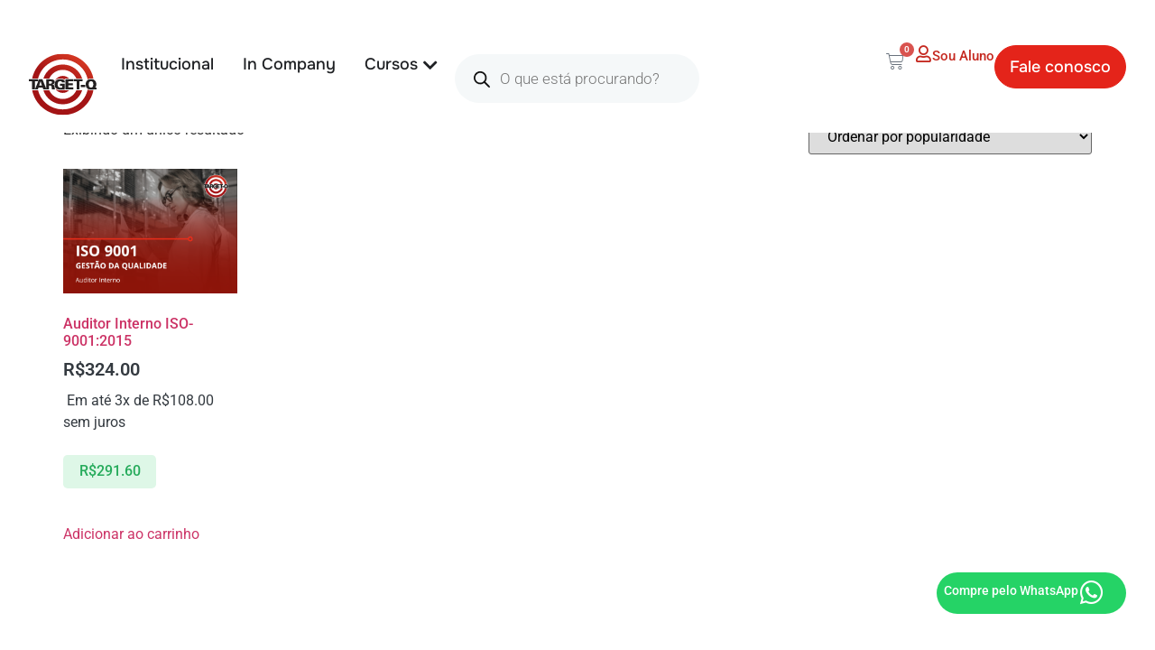

--- FILE ---
content_type: image/svg+xml
request_url: https://ead.target-q.com/wp-content/uploads/2025/03/Frame-1321318095-1.svg
body_size: 2043
content:
<svg xmlns="http://www.w3.org/2000/svg" width="86" height="78" viewBox="0 0 86 78" fill="none"><g clip-path="url(#clip0_22003_1934)"><path fill-rule="evenodd" clip-rule="evenodd" d="M11.6449 31.6132C15.0211 17.6149 27.7775 7.20377 42.999 7.20377C58.2206 7.20377 71.4652 18.0182 74.5377 32.4218C75.7048 31.7581 77.1239 31.4193 78.7832 31.4193C79.9285 31.4193 80.9625 31.5838 81.8795 31.9069C78.4974 13.7555 62.3787 0 42.999 0C23.6193 0 7.67727 13.6067 4.17804 31.6132H11.6449ZM18.4091 31.6112C21.6146 21.2138 31.4096 13.6459 42.999 13.6459C54.5863 13.6459 64.3834 21.2119 67.5888 31.6112H60.249C57.3551 25.0438 50.7199 20.4502 42.999 20.4502C35.2781 20.4502 28.6428 25.0438 25.749 31.6112H18.4091ZM51.0613 46.3614C49.0546 48.4996 46.1866 49.839 42.999 49.839L43.001 49.837C39.3291 49.837 36.0799 48.0571 34.0852 45.3276L34.0495 45.2081C34.0038 45.0554 33.9601 44.8968 33.9185 44.7323C35.282 45.96 37.2668 46.5807 39.8213 46.5807C40.7105 46.5807 41.6612 46.5239 42.6437 46.4123C43.525 46.3125 44.4737 46.1656 45.4681 45.9737V46.3614H51.0613ZM67.5968 46.3613C64.3992 56.7744 54.5962 64.3541 42.999 64.3541C31.4017 64.3541 21.5987 56.7744 18.4012 46.3613H25.7371C28.625 52.9444 35.2661 57.5498 42.999 57.5498C50.7318 57.5498 57.373 52.9424 60.2609 46.3613H67.5968ZM80.4782 46.4652C79.7478 46.5415 79.1941 46.5807 78.7832 46.5807C77.1279 46.5807 75.7087 46.24 74.5397 45.5703C71.4711 59.9798 58.5163 70.7962 42.999 70.7962C27.4817 70.7962 15.0052 60.3714 11.6369 46.3614H4.17206C7.66136 64.3816 23.7165 78 42.999 78C62.2815 78 78.3366 64.3816 81.8259 46.3614C81.5341 46.3673 81.0836 46.4005 80.4782 46.4652ZM33.2754 33.955C35.1153 30.5107 38.7793 28.161 42.999 28.161L42.997 28.1591C46.1707 28.1591 49.0289 29.4866 51.0335 31.6092H45.4661V33.2618C45.2458 33.0092 44.9937 32.784 44.7079 32.5843C43.5905 31.7991 41.9848 31.4173 39.8015 31.4173C37.253 31.4173 35.2602 32.0889 33.8768 33.4145C33.6743 33.6084 33.4878 33.814 33.3151 34.0313C33.3032 34.0059 33.2893 33.9805 33.2755 33.9551L33.2754 33.955Z" fill="url(#paint0_linear_22003_1934)"></path><path d="M3.97757 45.4607V35.0849H0V32.5139H11.5953V35.0849H7.62764V45.4607H3.97955H3.97757ZM7.70505 45.4607L12.7762 32.512H17.1984L22.3768 45.4607H18.3099L17.4028 42.9231H12.2423L11.3353 45.4607H7.70505ZM16.5137 40.448L14.8504 35.0496L13.0263 40.448H16.5137ZM21.962 45.4607V32.512H27.8886C29.5142 32.512 30.7368 32.792 31.5585 33.35C32.3803 33.9081 32.7911 34.7383 32.7911 35.8387C32.7911 36.7394 32.5232 37.4639 31.9853 38.0102C31.4474 38.5585 30.6852 38.8953 29.6928 39.0245V39.095C30.4232 39.095 30.9929 39.2438 31.4057 39.5375C31.8166 39.8332 32.1183 40.3208 32.3088 40.9983C32.3683 41.198 32.4696 41.7991 32.6164 42.8017C32.7613 43.8061 32.9459 44.6912 33.1722 45.4568H29.2482C29.1351 44.8302 29.0319 44.1116 28.9366 43.301C28.8413 42.4903 28.7778 41.991 28.7401 41.805C28.6448 41.3194 28.4622 40.9748 28.1923 40.7692C27.9224 40.5636 27.5075 40.4618 26.9498 40.4618H25.5525V45.4568H21.958L21.962 45.4607ZM25.5565 38.0866H26.9895C27.8132 38.0866 28.3908 37.9672 28.7203 37.7263C29.0497 37.4874 29.2145 37.0684 29.2145 36.4712C29.2145 35.9268 29.0497 35.5352 28.7203 35.2983C28.3908 35.0614 27.841 34.9419 27.0689 34.9419H25.5565V38.0846V38.0866ZM45.5971 45.0299C44.5114 45.2473 43.4932 45.4098 42.5405 45.5175C41.5878 45.6252 40.6827 45.68 39.8233 45.68C37.4614 45.68 35.683 45.1278 34.4881 44.0255C33.2933 42.9231 32.6958 41.2861 32.6958 39.1146C32.6958 36.9431 33.3032 35.2239 34.5159 34.0628C35.7286 32.9016 37.4931 32.3201 39.8054 32.3201C41.7744 32.3201 43.2352 32.6529 44.1839 33.3206C45.1327 33.9884 45.6348 35.032 45.6884 36.4536H41.9609C41.9312 35.9445 41.7248 35.5372 41.3377 35.2337C40.9527 34.9302 40.4426 34.7775 39.8074 34.7775C38.7396 34.7775 37.9099 35.1456 37.3205 35.8838C36.731 36.622 36.4352 37.6578 36.4352 38.9912C36.4352 40.3952 36.7568 41.4545 37.4018 42.1653C38.0449 42.8761 39.0056 43.2324 40.2798 43.2324C40.5894 43.2324 40.909 43.2129 41.2405 43.1756C41.5719 43.1384 41.9133 43.0777 42.2626 42.9955V40.6262H39.5494V38.1688H45.6011V45.0339L45.5971 45.0299ZM46.3811 45.4607V32.512H56.063V34.9968H49.924V37.6382H55.7693V40.1054H49.924V42.8702H56.2417V45.4607H46.3831H46.3811ZM60.511 45.4607V35.0849H56.5334V32.5139H68.1287V35.0849H64.1611V45.4607H60.513H60.511ZM65.6477 42.4414V39.4573H71.6101V42.4414H65.6477ZM83.7572 43.1619H86V45.4627H81.8974C81.5758 45.4627 81.0717 45.4999 80.381 45.5723C79.6903 45.6448 79.1583 45.682 78.7832 45.682C76.6714 45.682 75.026 45.0926 73.845 43.9138C72.664 42.7351 72.0745 41.0942 72.0745 38.9932C72.0745 36.8922 72.664 35.2474 73.841 34.0765C75.018 32.9055 76.6654 32.3201 78.7832 32.3201C80.901 32.3201 82.5186 32.9016 83.7036 34.0667C84.8905 35.2317 85.482 36.8413 85.482 38.8953C85.482 39.796 85.341 40.5929 85.0592 41.2881C84.7774 41.9832 84.3427 42.6058 83.7552 43.1619H83.7572ZM75.8298 38.9756C75.8298 40.309 76.0779 41.3135 76.5721 41.9871C77.0664 42.6607 77.8047 42.9975 78.7832 42.9975C79.7617 42.9975 80.4882 42.6607 80.9764 41.9871C81.4647 41.3135 81.7108 40.311 81.7108 38.9756C81.7108 37.6402 81.4647 36.6278 80.9764 35.9562C80.4882 35.2846 79.7558 34.9459 78.7832 34.9459C77.8107 34.9459 77.0683 35.2826 76.5721 35.9601C76.0759 36.6357 75.8298 37.6402 75.8298 38.9756Z" fill="#231F20"></path></g><defs><linearGradient id="paint0_linear_22003_1934" x1="61.8547" y1="-1.05154" x2="40.6234" y2="36.4124" gradientUnits="userSpaceOnUse"><stop stop-color="#D22023"></stop><stop offset="0.15" stop-color="#D33622"></stop><stop offset="1" stop-color="#A31415"></stop></linearGradient><clipPath id="clip0_22003_1934"><rect width="86" height="78" fill="white"></rect></clipPath></defs></svg>

--- FILE ---
content_type: image/svg+xml
request_url: https://ead.target-q.com/wp-content/uploads/2025/03/Layer_1-1-1.svg
body_size: 2048
content:
<svg xmlns="http://www.w3.org/2000/svg" width="195" height="177" viewBox="0 0 195 177" fill="none"><g clip-path="url(#clip0_28019_1821)"><path fill-rule="evenodd" clip-rule="evenodd" d="M26.4042 71.7375C34.0594 39.9722 62.9838 16.347 97.4978 16.347C132.012 16.347 162.043 40.8875 169.01 73.5726C171.656 72.0663 174.874 71.2977 178.636 71.2977C181.233 71.2977 183.578 71.6709 185.657 72.404C177.988 31.2144 141.44 0 97.4978 0C53.5554 0 17.4078 30.8767 9.47346 71.7375H26.4042ZM41.7416 71.7332C49.0098 48.1391 71.2196 30.9656 97.4977 30.9656C123.771 30.9656 145.986 48.1347 153.254 71.7332H136.611C130.049 56.8303 115.004 46.4062 97.4977 46.4062C79.9909 46.4062 64.9459 56.8303 58.3843 71.7332H41.7416ZM115.779 105.205C111.229 110.057 104.725 113.096 97.4977 113.096L97.5022 113.092C89.1764 113.092 81.8091 109.053 77.2862 102.859L77.2052 102.588C77.1016 102.241 77.0026 101.881 76.9081 101.508C79.9999 104.294 84.5004 105.702 90.2925 105.702C92.3087 105.702 94.4644 105.574 96.6921 105.32C98.6903 105.094 100.842 104.76 103.096 104.325V105.205H115.779ZM153.272 105.205C146.022 128.834 123.794 146.034 97.4977 146.034C71.2016 146.034 48.9738 128.834 41.7236 105.205H58.3573C64.9054 120.143 79.9639 130.594 97.4977 130.594C115.031 130.594 130.09 120.139 136.638 105.205H153.272ZM182.48 105.44C180.824 105.613 179.568 105.702 178.636 105.702C174.883 105.702 171.665 104.929 169.014 103.41C162.057 136.108 132.682 160.653 97.4977 160.653C62.3132 160.653 34.0234 136.997 26.3861 105.205H9.4599C17.3717 146.097 53.7758 177 97.4977 177C141.22 177 177.624 146.097 185.536 105.205C184.874 105.218 183.852 105.294 182.48 105.44ZM75.45 77.0517C79.6219 69.2358 87.9298 63.9038 97.4977 63.9038L97.4932 63.8994C104.689 63.8994 111.17 66.912 115.716 71.7285H103.092V75.4787C102.592 74.9055 102.021 74.3945 101.373 73.9413C98.8389 72.1595 95.198 71.2931 90.2475 71.2931C84.4689 71.2931 79.9505 72.8172 76.8136 75.8253C76.3546 76.2652 75.9316 76.7317 75.54 77.2249C75.5131 77.1673 75.4817 77.1097 75.4503 77.0521L75.45 77.0517Z" fill="url(#paint0_linear_28019_1821)"></path><path d="M9.0189 103.161V79.6158H0V73.7817H26.2916V79.6158H17.2952V103.161H9.0234H9.0189ZM17.4707 103.161L28.9694 73.7772H38.9964L50.7381 103.161H41.5167L39.4599 97.4024H27.7588L25.7021 103.161H17.4707ZM37.4437 91.7861L33.6724 79.5358L29.5365 91.7861H37.4437ZM49.7975 103.161V73.7772H63.2358C66.9217 73.7772 69.694 74.4126 71.5572 75.679C73.4203 76.9453 74.3519 78.8293 74.3519 81.3265C74.3519 83.3704 73.7444 85.0144 72.5247 86.2541C71.3051 87.4982 69.577 88.2625 67.3267 88.5558V88.7157C68.9829 88.7157 70.2745 89.0534 71.2106 89.7199C72.1422 90.3908 72.8263 91.4972 73.2583 93.0346C73.3933 93.4879 73.6229 94.8519 73.9559 97.1269C74.2844 99.4064 74.703 101.415 75.216 103.152H66.3186C66.0621 101.73 65.8281 100.1 65.6121 98.26C65.396 96.4204 65.252 95.2874 65.1665 94.8653C64.9505 93.7633 64.5364 92.9813 63.9244 92.5148C63.3123 92.0482 62.3717 91.8172 61.1071 91.8172H57.9388V103.152H49.7885L49.7975 103.161ZM57.9478 86.4274H61.1971C63.0648 86.4274 64.3744 86.1564 65.1215 85.6098C65.8686 85.0677 66.2421 84.1169 66.2421 82.7617C66.2421 81.5264 65.8686 80.6377 65.1215 80.1001C64.3744 79.5625 63.1278 79.2914 61.3771 79.2914H57.9478V86.423V86.4274ZM103.389 102.183C100.927 102.677 98.6184 103.045 96.4581 103.29C94.2979 103.534 92.2457 103.659 90.297 103.659C84.9415 103.659 80.9091 102.406 78.1998 99.904C75.4905 97.4024 74.1359 93.6878 74.1359 88.7601C74.1359 83.8325 75.513 79.9313 78.2628 77.2964C81.0126 74.6615 85.0135 73.3418 90.2565 73.3418C94.721 73.3418 98.0333 74.0972 100.185 75.6123C102.336 77.1275 103.474 79.4958 103.596 82.7217H95.144C95.0765 81.5664 94.6085 80.6422 93.7309 79.9535C92.8578 79.2648 91.7012 78.9182 90.261 78.9182C87.8398 78.9182 85.9586 79.7535 84.622 81.4287C83.2853 83.1038 82.6148 85.4543 82.6148 88.4802C82.6148 91.6661 83.3438 94.0699 84.8065 95.6829C86.2646 97.2958 88.4428 98.1045 91.3321 98.1045C92.0342 98.1045 92.7588 98.06 93.5103 97.9756C94.2619 97.8912 95.036 97.7534 95.8281 97.5668V92.1904H89.676V86.614H103.398V102.192L103.389 102.183ZM105.167 103.161V73.7772H127.12V79.4158H113.2V85.4099H126.454V91.0085H113.2V97.2825H127.525V103.161H105.171H105.167ZM137.205 103.161V79.6158H128.186V73.7817H154.478V79.6158H145.482V103.161H137.21H137.205ZM148.852 96.3094V89.5377H162.372V96.3094H148.852ZM189.914 97.9445H195V103.165H185.698C184.968 103.165 183.825 103.25 182.259 103.414C180.693 103.579 179.487 103.663 178.636 103.663C173.848 103.663 170.117 102.326 167.439 99.6507C164.761 96.9759 163.425 93.2524 163.425 88.4847C163.425 83.717 164.761 79.9846 167.43 77.3275C170.099 74.6704 173.834 73.3418 178.636 73.3418C183.438 73.3418 187.106 74.6615 189.793 77.3052C192.484 79.949 193.825 83.6014 193.825 88.2625C193.825 90.3064 193.506 92.1149 192.867 93.6922C192.228 95.2696 191.242 96.6826 189.91 97.9445H189.914ZM171.94 88.4447C171.94 91.4706 172.502 93.75 173.623 95.2785C174.743 96.807 176.418 97.5713 178.636 97.5713C180.855 97.5713 182.502 96.807 183.609 95.2785C184.716 93.75 185.275 91.475 185.275 88.4447C185.275 85.4143 184.716 83.1171 183.609 81.5931C182.502 80.069 180.842 79.3003 178.636 79.3003C176.431 79.3003 174.748 80.0646 173.623 81.6019C172.498 83.1349 171.94 85.4143 171.94 88.4447Z" fill="#231F20"></path></g><defs><linearGradient id="paint0_linear_28019_1821" x1="140.252" y1="-2.3862" x2="92.0538" y2="82.5956" gradientUnits="userSpaceOnUse"><stop stop-color="#D22023"></stop><stop offset="0.15" stop-color="#D33622"></stop><stop offset="1" stop-color="#A31415"></stop></linearGradient><clipPath id="clip0_28019_1821"><rect width="195" height="177" fill="white"></rect></clipPath></defs></svg>